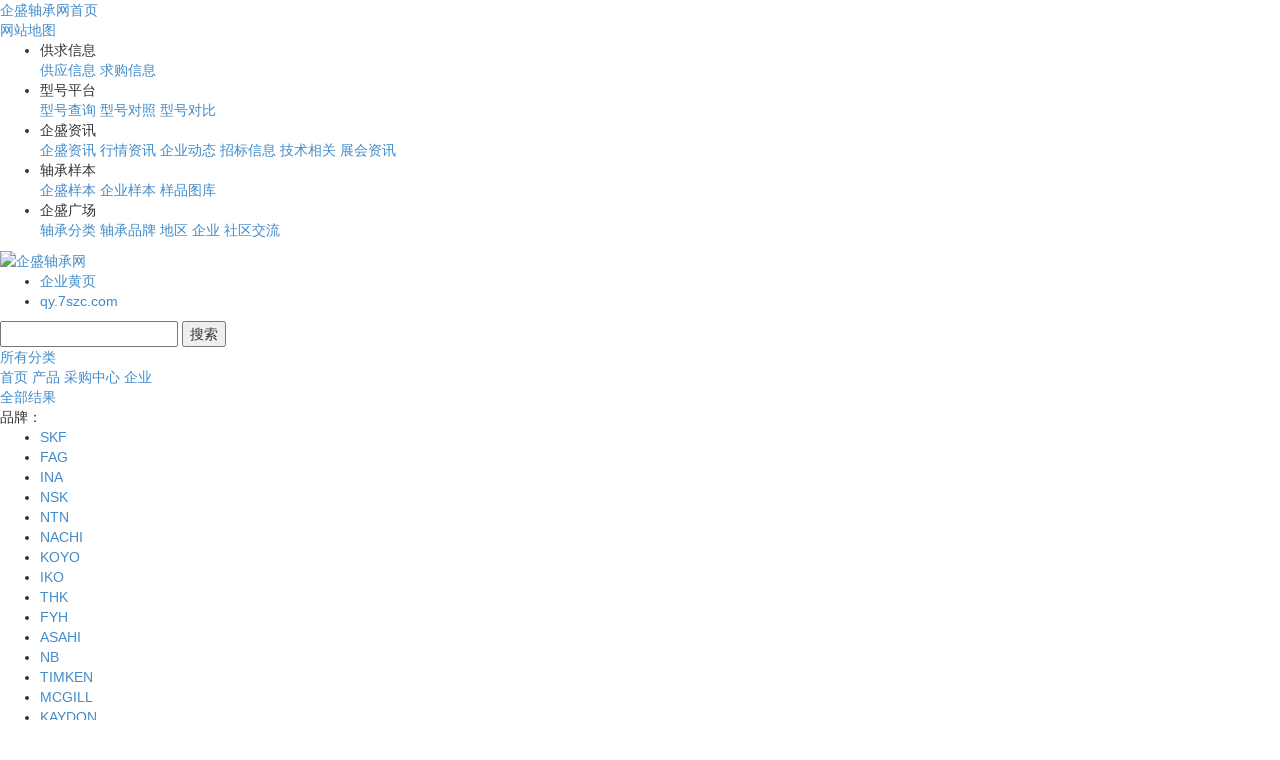

--- FILE ---
content_type: text/html; charset=utf-8
request_url: http://qy.7szc.com/hy_browse.aspx?cs=326
body_size: 62466
content:


<!DOCTYPE html>

<html xmlns="http://www.w3.org/1999/xhtml">
<head><meta http-equiv="Content-Type" content="text/html; charset=utf-8" /><title>
	公司_厂家_公司黄页 - 企盛轴承网
</title><meta http-equiv="X-UA-Compatible" content="IE=EmulateIE11" />
<meta http-equiv="X-UA-Compatible" content="IE=edge,chrome=1" />
<meta http-equiv="Content-Type" content="text/html; charset=utf-8" />
<meta http-equiv="pragma" content="no-cache" />
<meta http-equiv="Cache-Control" content="no-cache, must-revalidate" />
<meta http-equiv="expires" content="Wed, 26 Feb 1997 08:21:57 GMT" />
<meta http-equiv="expires" content="0" />
<link href="http://apps.bdimg.com/libs/bootstrap/3.3.0/css/bootstrap.min.css" rel="stylesheet" />
<link href="http://www.7szc.com/css/qiszc.css" rel="stylesheet" type="text/css" />
<link href="http://www.7szc.com/css/qsPublic.css" rel="stylesheet" type="text/css" />
<script src="http://www.7szc.com/js/jquery-1.4.1.min.js" type="text/javascript"></script>
<script src="http://www.7szc.com/js/preventF5.js" type="text/javascript"></script>
<script type="text/javascript" src="http://www.7szc.com/js/cookie.js"></script>
<link rel="shortcut icon" href="http://www.7szc.com/favicon.ico" type="image/x-icon" />
<link rel="icon" href="http://www.7szc.com/favicon.ico" type="image/x-icon" />

    <meta name='keywords' content=',公司,企业，厂商' />
    <meta name='description' content='企业黄页qy.7szc.com实时提供优质厂商,公司,代理企业,销售公司,销售商,生产商,相关企业工商信息,企业注册信息等公司详情。' />
    <link href="http://www.7szc.com/css/hy_browse.css" rel="stylesheet" type="text/css" />
</head>
<body>
    <form method="post" action="./hy_browse.aspx?cs=326" id="form1" onsubmit="return false;">
<div class="aspNetHidden">
<input type="hidden" name="__EVENTTARGET" id="__EVENTTARGET" value="" />
<input type="hidden" name="__EVENTARGUMENT" id="__EVENTARGUMENT" value="" />
<input type="hidden" name="__VIEWSTATE" id="__VIEWSTATE" value="/wEPDwULLTEzMjQ3NDY5MDRkZMvhUeRIhcegTNmm0bjhwmZQpHHNm6oWbkBRVuZGu+FQ" />
</div>

<script type="text/javascript">
//<![CDATA[
var theForm = document.forms['form1'];
if (!theForm) {
    theForm = document.form1;
}
function __doPostBack(eventTarget, eventArgument) {
    if (!theForm.onsubmit || (theForm.onsubmit() != false)) {
        theForm.__EVENTTARGET.value = eventTarget;
        theForm.__EVENTARGUMENT.value = eventArgument;
        theForm.submit();
    }
}
//]]>
</script>


<script src="/WebResource.axd?d=iQA5mrcC18pS77Eh_eaib2ZeOlUojuvLDGGbI7IpvlpKzK9055YIcUfzANgMOYgaqBcvyPeIBB6bJNlD_k6jbB8QHYgqH6T2yfMg7V6TUys1&amp;t=638250113065810546" type="text/javascript"></script>


<script src="/ScriptResource.axd?d=AUgXsqaxGQa7G7LXwArZk6ShPRnIGtAZSs6OAVrfOonc-YtLifMH6aks73V2eArqDQkAwe49xgxwEfQ3lnKStctPmUoKdINq9A2wEMHbPCzDORaQ8t8eipAKvm03nPVnNUDrHxQyNA9sz-6jIZ6OAIRBGOvHQIas1Cwd9CyYvcf8H5TOpdq_LR0dabUiZb610&amp;t=ffffffffaf0b2df4" type="text/javascript"></script>
<script type="text/javascript">
//<![CDATA[
if (typeof(Sys) === 'undefined') throw new Error('ASP.NET Ajax client-side framework failed to load.');
//]]>
</script>

<script src="/ScriptResource.axd?d=hDp0_2MU_3uRPHKWOReg3YV-5D6feVIcyCVaXYAhd1lfujF4u6CuM2clISsb4lF264Spz67Q0fW1HeeiTwWX0JjsfES7aV-ztaANBBh4F9skPgJ_9HnJxJ39fMkOvx5fioHa9v9vnpT1ov0gXbise5BDOzsM21arO9El1rDf2JnFIvmMp39f-dIKNC21ckkx0&amp;t=ffffffffaf0b2df4" type="text/javascript"></script>
<div class="aspNetHidden">

	<input type="hidden" name="__VIEWSTATEGENERATOR" id="__VIEWSTATEGENERATOR" value="8CC1DD1D" />
	<input type="hidden" name="__EVENTVALIDATION" id="__EVENTVALIDATION" value="/wEWAgK386m7BQLE5ML0AqJf/WiHDvTPnLQxgdfWrJWk5muYVujWuNvdK/3O/Z5K" />
</div>
        <script type="text/javascript">
//<![CDATA[
Sys.WebForms.PageRequestManager._initialize('ctl00$ScriptManager1', 'form1', [], [], [], 90, 'ctl00');
//]]>
</script>

        <div class="webTop">
            <div class="topMain">
                <div class="topLeft"></div>
<div class='topRight'>
    <a href="http://www.7szc.com/" class='rightAcss' target='_blank' title='企盛轴承网首页'>企盛轴承网首页</a>
    <div class='chkMain chkMapDiv' onmouseover="overGo(this.id)" onmouseout="outGo(this.id)">
        <a href='javascript:void();' class='chkGo chkMap' title='网站地图'>网站地图</a>
        <ul class='chkDiv'>
            <!--<li>
                <span>产品平台</span>
                <div>
                    <a href='javascript:void();' target='_blank' title='现货网'>现货网</a>
                    <a href='javascript:void();' target='_blank' title='企盛超市'>企盛超市</a>
                    <a href='javascript:void();' target='_blank' title='特卖商城'>特卖商城</a>
                </div>
            </li>-->
            <li>
                <span>供求信息</span>
                <div>
                    <a href='http://gy.7szc.com/' target='_blank' title='供应信息'>供应信息</a>
                    <a href='http://go.7szc.com/' target='_blank' title='求购信息'>求购信息</a>
                </div>
            </li>
            <li>
                <span>型号平台</span>
                <div>
                    <a href='http://c.7szc.com/' target='_blank' title='型号查询'>型号查询</a>
                    <a href='http://c.7szc.com/xhdz.aspx' target='_blank' title='型号对照'>型号对照</a>
                    <a href='http://c.7szc.com/xhdb.aspx' target='_blank' title='型号对比'>型号对比</a>
                    <!--<a href='javascript:void();' target='_blank' title='品牌解说'>品牌解说</a>-->
                </div>
            </li>
            <li>
                <span>企盛资讯</span>
                <div>
                    <a href='http://news.7szc.com/' target='_blank' title='企盛资讯'>企盛资讯</a>
                    <a href='http://news.7szc.com/news_browse.aspx?lx=行情资讯' target='_blank' title='行情资讯'>行情资讯</a>
                    <a href='http://news.7szc.com/news_browse.aspx?lx=企业动态' target='_blank' title='企业动态'>企业动态</a>
                    <a href='http://news.7szc.com/news_browse.aspx?lx=招标信息' target='_blank' title='招标信息'>招标信息</a>
                    <a href='http://news.7szc.com/news_browse.aspx?lx=技术相关' target='_blank' title='技术相关'>技术相关</a>
                    <a href='http://news.7szc.com/news_browse.aspx?lx=展会资讯' target='_blank' title='展会资讯'>展会资讯</a>
                </div>
            </li>
            <li>
                <span>轴承样本</span>
                <div>
                    <a href='http://yb.7szc.com' target='_blank' title='企盛样本'>企盛样本</a>
                    <a href='javascript:void();' target='_blank' title='企业样本'>企业样本</a>
                    <a href='http://yb.7szc.com/yp_page.aspx' target='_blank' title='样品图库'>样品图库</a>
                    <!--<a href='javascript:void();' target='_blank' title='轴承期刊'>轴承期刊</a>-->
                </div>
            </li>
            <li>
                <span>企盛广场</span>
                <div>
                    <a href='http://www.7szc.com/sort.html' target='_blank' title='轴承分类'>轴承分类</a>
                    <a href='http://www.7szc.com/brand.html' target='_blank' title='轴承品牌'>轴承品牌</a>
                    <a href='http://www.7szc.com/area.html' target='_blank' title='地区'>地区</a>
                    <a href='http://qy.7szc.com' target='_blank' title='企业'>企业</a>
                    <a href='http://bbs.7szc.com/' target='_blank' title='社区交流'>社区交流</a>
                    <!--<a href='javascript:void();' target='_blank' title='服务领域'>服务领域</a>-->
                </div>
            </li>
            <!--<li>
                <span>财 茂 通</span>
                <div>
                    <a href='javascript:void();' target='_blank' title='网站建设'>网站建设</a>
                    <a href='javascript:void();' target='_blank' title='进销存'>进销存</a>
                    <a href='javascript:void();' target='_blank' title='工作流程'>工作流程</a>
                </div>
            </li>-->
        </ul>
    </div>
</div>
            </div>
        </div>
        <div class="head">
            <div class="headTop">
                <div class="logoImg">
                    <a href="http://www.7szc.com/" target="_blank">
                        <img class="qslogo" src="http://www.7szc.com/images/qs.png" alt="企盛轴承网" />
                    </a>
                </div>
                <ul class="searchModule">
                    <li><a href="http://qy.7szc.com/" class="searchModule_first" target="_blank">企业黄页</a></li>
                    <li><a href="http://qy.7szc.com/" class="searchModule_last" target="_blank">qy.7szc.com</a></li>
                </ul>
                <div class="searchText">
                    <input name="ctl00$txtSearch" type="text" id="txtSearch" maxlength="100" autocomplete="off" />
                    <input id="btnSearch" type="button" value="搜索" hidefocus />
                </div>
            </div>
        </div>
        <div class="main">
            
    <div class="index_Top">
        <div class="sortMenu">
            <a class="sortAllCss" href="http://www.7szc.com/sort.html">所有分类</a>
            <div class="sortNav">
                <div class="sortNav">
                    <a href="http://www.7szc.com/">首页</a>
                    
                    <a href="http://gy.7szc.com">产品</a>
                    <a href="http://go.7szc.com">采购中心</a>
                    <a class="chkNavLink" href="http://qy.7szc.com">企业</a>
                </div>
            </div>
        </div>
    </div>
    <div class="body">
        <div class="body_top">
            <a href="hy_browse.aspx">全部结果</a>
            
        </div>
        <div class='srDiv'>
                            <span>品牌：</span>
                            <ul><li><a href='hy_browse.aspx?cs=326&pp=1'>SKF</a></li><li><a href='hy_browse.aspx?cs=326&pp=2'>FAG</a></li><li><a href='hy_browse.aspx?cs=326&pp=3'>INA</a></li><li><a href='hy_browse.aspx?cs=326&pp=5'>NSK</a></li><li><a href='hy_browse.aspx?cs=326&pp=6'>NTN</a></li><li><a href='hy_browse.aspx?cs=326&pp=7'>NACHI</a></li><li><a href='hy_browse.aspx?cs=326&pp=8'>KOYO</a></li><li><a href='hy_browse.aspx?cs=326&pp=9'>IKO</a></li><li><a href='hy_browse.aspx?cs=326&pp=10'>THK</a></li><li><a href='hy_browse.aspx?cs=326&pp=11'>FYH</a></li><li><a href='hy_browse.aspx?cs=326&pp=12'>ASAHI</a></li><li><a href='hy_browse.aspx?cs=326&pp=16'>NB</a></li><li><a href='hy_browse.aspx?cs=326&pp=17'>TIMKEN</a></li><li><a href='hy_browse.aspx?cs=326&pp=18'>MCGILL</a></li><li><a href='hy_browse.aspx?cs=326&pp=19'>KAYDON</a></li><li><a href='hy_browse.aspx?cs=326&pp=20'>SEALMASTER</a></li><li><a href='hy_browse.aspx?cs=326&pp=21'>ROLLWAY</a></li><li><a href='hy_browse.aspx?cs=326&pp=25'>Browning</a></li><li><a href='hy_browse.aspx?cs=326&pp=26'>MRC</a></li><li><a href='hy_browse.aspx?cs=326&pp=27'>SYSTEM</a></li><li><a href='hy_browse.aspx?cs=326&pp=28'>HIWIN</a></li><li><a href='hy_browse.aspx?cs=326&pp=29'>CPC</a></li><li><a href='hy_browse.aspx?cs=326&pp=30'>ABBA</a></li><li><a href='hy_browse.aspx?cs=326&pp=31'>LINEAR SYSTEMS</a></li><li><a href='hy_browse.aspx?cs=326&pp=32'>SCHNEEBERGER</a></li><li><a href='hy_browse.aspx?cs=326&pp=33'>Thomson</a></li><li><a href='hy_browse.aspx?cs=326&pp=34'>SAMICK</a></li><li><a href='hy_browse.aspx?cs=326&pp=35'>ZWZ</a></li><li><a href='hy_browse.aspx?cs=326&pp=36'>ZYS</a></li><li><a href='hy_browse.aspx?cs=326&pp=44'>BEM</a></li><li><a href='hy_browse.aspx?cs=326&pp=45'>CHINA</a></li><li><a href='hy_browse.aspx?cs=326&pp=46'>TWB</a></li><li><a href='hy_browse.aspx?cs=326&pp=47'>C&U</a></li></ul>
                            <a href='javascript:;' class='cutA' onclick='more(this);'>更多<b>∨</b></a>
                        </div>
        <div class='srDiv'>
                            <span>系列：</span>
                            <ul><li><a href='hy_browse.aspx?cs=326&lx=1'>深沟球轴承</a></li><li><a href='hy_browse.aspx?cs=326&lx=2'>角接触球轴承</a></li><li><a href='hy_browse.aspx?cs=326&lx=3'>外球面轴承</a></li><li><a href='hy_browse.aspx?cs=326&lx=4'>调心球轴承</a></li><li><a href='hy_browse.aspx?cs=326&lx=5'>丝杠支撑轴承</a></li><li><a href='hy_browse.aspx?cs=326&lx=6'>薄截面轴承</a></li><li><a href='hy_browse.aspx?cs=326&lx=7'>圆柱滚子轴承</a></li><li><a href='hy_browse.aspx?cs=326&lx=8'>滚针轴承</a></li><li><a href='hy_browse.aspx?cs=326&lx=9'>圆锥滚子轴承</a></li><li><a href='hy_browse.aspx?cs=326&lx=10'>调心滚子轴承</a></li><li><a href='hy_browse.aspx?cs=326&lx=11'>圆环滚子轴承</a></li><li><a href='hy_browse.aspx?cs=326&lx=12'>螺旋滚子轴承</a></li><li><a href='hy_browse.aspx?cs=326&lx=13'>鼓型滚子轴承</a></li><li><a href='hy_browse.aspx?cs=326&lx=14'>滚子型外球面轴承</a></li><li><a href='hy_browse.aspx?cs=326&lx=15'>推力深沟球轴承</a></li><li><a href='hy_browse.aspx?cs=326&lx=16'>推力角接触球轴承</a></li><li><a href='hy_browse.aspx?cs=326&lx=17'>推力圆柱滚子轴承</a></li><li><a href='hy_browse.aspx?cs=326&lx=18'>推力滚针轴承</a></li><li><a href='hy_browse.aspx?cs=326&lx=19'>推力圆锥滚子轴承</a></li><li><a href='hy_browse.aspx?cs=326&lx=20'>推力调心滚子轴承</a></li><li><a href='hy_browse.aspx?cs=326&lx=21'>推力角接触滚子轴承</a></li><li><a href='hy_browse.aspx?cs=326&lx=22'>推力向心滚子轴承</a></li><li><a href='hy_browse.aspx?cs=326&lx=23'>凸轮滚轮轴承</a></li><li><a href='hy_browse.aspx?cs=326&lx=24'>支撑滚轮轴承</a></li><li><a href='hy_browse.aspx?cs=326&lx=25'>螺栓滚轮轴承</a></li><li><a href='hy_browse.aspx?cs=326&lx=26'>单向轴承</a></li><li><a href='hy_browse.aspx?cs=326&lx=27'>离合器轴承</a></li><li><a href='hy_browse.aspx?cs=326&lx=28'>超越离合器轴承</a></li><li><a href='hy_browse.aspx?cs=326&lx=29'>逆止器轴承</a></li><li><a href='hy_browse.aspx?cs=326&lx=30'>球型轮毂轴承</a></li><li><a href='hy_browse.aspx?cs=326&lx=31'>滚子型轮毂轴承</a></li><li><a href='hy_browse.aspx?cs=326&lx=32'>球与滚针组合轴承</a></li><li><a href='hy_browse.aspx?cs=326&lx=33'>圆柱滚子与滚针组合轴承</a></li><li><a href='hy_browse.aspx?cs=326&lx=34'>圆柱滚子与圆锥滚子组合轴承</a></li><li><a href='hy_browse.aspx?cs=326&lx=35'>三环滚子轴承</a></li><li><a href='hy_browse.aspx?cs=326&lx=36'>带安装孔交叉滚子轴承</a></li><li><a href='hy_browse.aspx?cs=326&lx=37'>无安装孔交叉滚子轴承</a></li><li><a href='hy_browse.aspx?cs=326&lx=38'>转台轴承</a></li><li><a href='hy_browse.aspx?cs=326&lx=39'>回转支撑轴承</a></li><li><a href='hy_browse.aspx?cs=326&lx=40'>其它特殊滚动轴承</a></li><li><a href='hy_browse.aspx?cs=326&lx=41'>自润滑动衬套</a></li><li><a href='hy_browse.aspx?cs=326&lx=42'>自润滑动块</a></li><li><a href='hy_browse.aspx?cs=326&lx=43'>自润滑板</a></li><li><a href='hy_browse.aspx?cs=326&lx=44'>自润滑道</a></li><li><a href='hy_browse.aspx?cs=326&lx=45'>自润滑垫圈</a></li><li><a href='hy_browse.aspx?cs=326&lx=46'>自润滑带</a></li><li><a href='hy_browse.aspx?cs=326&lx=47'>径向关节轴承</a></li><li><a href='hy_browse.aspx?cs=326&lx=48'>角接触关节轴承</a></li><li><a href='hy_browse.aspx?cs=326&lx=49'>推力关节轴承</a></li><li><a href='hy_browse.aspx?cs=326&lx=50'>杆端关节轴承</a></li><li><a href='hy_browse.aspx?cs=326&lx=51'>锁口杆端关节轴承</a></li><li><a href='hy_browse.aspx?cs=326&lx=52'>焊接杆端关节轴承</a></li><li><a href='hy_browse.aspx?cs=326&lx=53'>球头杆端关节轴承</a></li><li><a href='hy_browse.aspx?cs=326&lx=54'>其他特殊滑动轴承</a></li><li><a href='hy_browse.aspx?cs=326&lx=55'>标准直线导轨轴承</a></li><li><a href='hy_browse.aspx?cs=326&lx=56'>可分离型直线导轨轴承</a></li><li><a href='hy_browse.aspx?cs=326&lx=57'>一体式直线导轨轴承</a></li><li><a href='hy_browse.aspx?cs=326&lx=58'>弧形直线导轨轴承</a></li><li><a href='hy_browse.aspx?cs=326&lx=59'>直曲型直线导轨轴承</a></li><li><a href='hy_browse.aspx?cs=326&lx=60'>自动调心式直线导轨轴承</a></li><li><a href='hy_browse.aspx?cs=326&lx=61'>滚轮直线导轨轴承</a></li><li><a href='hy_browse.aspx?cs=326&lx=62'>精密交叉导轨轴承</a></li><li><a href='hy_browse.aspx?cs=326&lx=63'>机加工型直线球轴承</a></li><li><a href='hy_browse.aspx?cs=326&lx=64'>超级型直线球轴承</a></li><li><a href='hy_browse.aspx?cs=326&lx=65'>紧凑型直线球轴承</a></li><li><a href='hy_browse.aspx?cs=326&lx=66'>直线导套滑动轴承</a></li><li><a href='hy_browse.aspx?cs=326&lx=67'>直线球轴承滑块</a></li><li><a href='hy_browse.aspx?cs=326&lx=68'>光轴</a></li><li><a href='hy_browse.aspx?cs=326&lx=69'>导轨轴承</a></li><li><a href='hy_browse.aspx?cs=326&lx=70'>轴支架</a></li><li><a href='hy_browse.aspx?cs=326&lx=71'>智能组合单元</a></li><li><a href='hy_browse.aspx?cs=326&lx=72'>直线单元</a></li><li><a href='hy_browse.aspx?cs=326&lx=73'>直线循环轴承单元</a></li><li><a href='hy_browse.aspx?cs=326&lx=74'>直线执行器</a></li><li><a href='hy_browse.aspx?cs=326&lx=75'>直线导轨台面 </a></li><li><a href='hy_browse.aspx?cs=326&lx=76'>直线板式引导系统</a></li><li><a href='hy_browse.aspx?cs=326&lx=77'>滚珠丝杠轴承</a></li><li><a href='hy_browse.aspx?cs=326&lx=78'>梯形滚珠丝杠轴承</a></li><li><a href='hy_browse.aspx?cs=326&lx=79'>旋转型滚珠丝杠轴承</a></li><li><a href='hy_browse.aspx?cs=326&lx=80'>滚柱丝杠轴承</a></li><li><a href='hy_browse.aspx?cs=326&lx=81'>球与滚柱丝杠轴承</a></li><li><a href='hy_browse.aspx?cs=326&lx=82'>丝杠轴承附件</a></li><li><a href='hy_browse.aspx?cs=326&lx=83'>标准型滚珠花键轴承</a></li><li><a href='hy_browse.aspx?cs=326&lx=84'>旋转型滚珠花键轴承</a></li><li><a href='hy_browse.aspx?cs=326&lx=85'>梯形滚珠花键轴承</a></li><li><a href='hy_browse.aspx?cs=326&lx=86'>其他特殊直线轴承</a></li><li><a href='hy_browse.aspx?cs=326&lx=87'>直立式球轴承座单元</a></li><li><a href='hy_browse.aspx?cs=326&lx=88'>法兰式球轴承座单元</a></li><li><a href='hy_browse.aspx?cs=326&lx=89'>吊装式球轴承座单元</a></li><li><a href='hy_browse.aspx?cs=326&lx=90'>滑动式球轴承座单元</a></li><li><a href='hy_browse.aspx?cs=326&lx=91'>环形式球轴承座单元</a></li><li><a href='hy_browse.aspx?cs=326&lx=92'>直立式滚子轴承座单元</a></li><li><a href='hy_browse.aspx?cs=326&lx=93'>法兰式滚子轴承座单元</a></li><li><a href='hy_browse.aspx?cs=326&lx=94'>吊装式滚子轴承座单元</a></li><li><a href='hy_browse.aspx?cs=326&lx=95'>滑动式滚子轴承座单元</a></li><li><a href='hy_browse.aspx?cs=326&lx=96'>链传动轮齿单元</a></li><li><a href='hy_browse.aspx?cs=326&lx=97'>紧带惰轮单元</a></li><li><a href='hy_browse.aspx?cs=326&lx=98'>双轴承单元</a></li><li><a href='hy_browse.aspx?cs=326&lx=99'>丝杠支撑轴承单元</a></li><li><a href='hy_browse.aspx?cs=326&lx=100'>轮毂轴承单元</a></li><li><a href='hy_browse.aspx?cs=326&lx=101'>涨紧轮轴承单元</a></li><li><a href='hy_browse.aspx?cs=326&lx=102'>其它特殊轴承单元</a></li><li><a href='hy_browse.aspx?cs=326&lx=103'>直立式轴承座</a></li><li><a href='hy_browse.aspx?cs=326&lx=104'>法兰式轴承座</a></li><li><a href='hy_browse.aspx?cs=326&lx=105'>滑动式轴承座</a></li><li><a href='hy_browse.aspx?cs=326&lx=106'>吊装式轴承座</a></li><li><a href='hy_browse.aspx?cs=326&lx=107'>环形式轴承座</a></li><li><a href='hy_browse.aspx?cs=326&lx=108'>紧定套</a></li><li><a href='hy_browse.aspx?cs=326&lx=109'>退卸套</a></li><li><a href='hy_browse.aspx?cs=326&lx=110'>球</a></li><li><a href='hy_browse.aspx?cs=326&lx=111'>滚子</a></li><li><a href='hy_browse.aspx?cs=326&lx=112'>轴承保持架</a></li><li><a href='hy_browse.aspx?cs=326&lx=113'>轴承套圈</a></li><li><a href='hy_browse.aspx?cs=326&lx=114'>轴承封闭</a></li><li><a href='hy_browse.aspx?cs=326&lx=115'>车床</a></li><li><a href='hy_browse.aspx?cs=326&lx=116'>钻床</a></li><li><a href='hy_browse.aspx?cs=326&lx=117'>锻床</a></li><li><a href='hy_browse.aspx?cs=326&lx=118'>冲床</a></li><li><a href='hy_browse.aspx?cs=326&lx=119'>镗床</a></li><li><a href='hy_browse.aspx?cs=326&lx=120'>磨床</a></li><li><a href='hy_browse.aspx?cs=326&lx=121'>齿轮机床</a></li><li><a href='hy_browse.aspx?cs=326&lx=122'>螺纹机床</a></li><li><a href='hy_browse.aspx?cs=326&lx=123'>花键机床</a></li><li><a href='hy_browse.aspx?cs=326&lx=124'>铣床</a></li><li><a href='hy_browse.aspx?cs=326&lx=125'>刨床</a></li><li><a href='hy_browse.aspx?cs=326&lx=126'>插床</a></li><li><a href='hy_browse.aspx?cs=326&lx=127'>拉床</a></li><li><a href='hy_browse.aspx?cs=326&lx=128'>多功能机床</a></li><li><a href='hy_browse.aspx?cs=326&lx=129'>锯床</a></li><li><a href='hy_browse.aspx?cs=326&lx=130'>热处理设备</a></li><li><a href='hy_browse.aspx?cs=326&lx=131'>超精研设备</a></li><li><a href='hy_browse.aspx?cs=326&lx=132'>清洗设备</a></li><li><a href='hy_browse.aspx?cs=326&lx=133'>检测设备</a></li><li><a href='hy_browse.aspx?cs=326&lx=134'>装配设备</a></li><li><a href='hy_browse.aspx?cs=326&lx=135'>打标设备</a></li><li><a href='hy_browse.aspx?cs=326&lx=136'>加脂设备</a></li><li><a href='hy_browse.aspx?cs=326&lx=137'>抛光设备</a></li><li><a href='hy_browse.aspx?cs=326&lx=138'>安装拆卸工具</a></li><li><a href='hy_browse.aspx?cs=326&lx=139'>仓储设备</a></li><li><a href='hy_browse.aspx?cs=326&lx=140'>过滤机及配件</a></li><li><a href='hy_browse.aspx?cs=326&lx=141'>振动噪音测量仪</a></li><li><a href='hy_browse.aspx?cs=326&lx=142'>圆度检测仪</a></li><li><a href='hy_browse.aspx?cs=326&lx=143'>粗糙度检测仪器</a></li><li><a href='hy_browse.aspx?cs=326&lx=144'>精度测量仪</a></li><li><a href='hy_browse.aspx?cs=326&lx=145'>硬度检测仪</a></li><li><a href='hy_browse.aspx?cs=326&lx=146'>角接触测量仪</a></li><li><a href='hy_browse.aspx?cs=326&lx=147'>轮廓测量仪 </a></li><li><a href='hy_browse.aspx?cs=326&lx=148'>寿命试验机</a></li><li><a href='hy_browse.aspx?cs=326&lx=149'>波纹度测量仪</a></li><li><a href='hy_browse.aspx?cs=326&lx=150'>损伤检测仪</a></li><li><a href='hy_browse.aspx?cs=326&lx=151'>轴承钢</a></li><li><a href='hy_browse.aspx?cs=326&lx=152'>不锈钢</a></li><li><a href='hy_browse.aspx?cs=326&lx=153'>碳钢</a></li><li><a href='hy_browse.aspx?cs=326&lx=154'>铜</a></li><li><a href='hy_browse.aspx?cs=326&lx=155'>铝</a></li><li><a href='hy_browse.aspx?cs=326&lx=156'>其他轴承配套</a></li><li><a href='hy_browse.aspx?cs=326&lx=157'>铁路轴承单元</a></li><li><a href='hy_browse.aspx?cs=326&lx=1000'>合金钢</a></li><li><a href='hy_browse.aspx?cs=326&lx=1001'>间隙测量仪</a></li><li><a href='hy_browse.aspx?cs=326&lx=1002'>凸度测量仪</a></li><li><a href='hy_browse.aspx?cs=326&lx=1003'>轴连轴承</a></li><li><a href='hy_browse.aspx?cs=326&lx=1004'>螺纹丝杠轴承</a></li><li><a href='hy_browse.aspx?cs=326&lx=1005'>旋转型球与螺纹丝杠轴承</a></li><li><a href='hy_browse.aspx?cs=326&lx=1006'>轴套</a></li><li><a href='hy_browse.aspx?cs=326&lx=1007'>杆轴式套筒单元</a></li><li><a href='hy_browse.aspx?cs=326&lx=1008'>吊挂式滚子轴承座单元</a></li></ul>
                            <a href='javascript:;' class='cutA' onclick='more(this);'>更多<b>∨</b></a>
                        </div>
        <div class="termDiv">
            <div class="areaDiv">
                <a href='javascript:;' class='areaDivA'>甘孜藏族<i class='glyphicon glyphicon-chevron-up'></i></a><div class='areaCont'>
                            <div class='areaLi'><a href='hy_browse.aspx?' class='areaA'>所有地区</a></div><div class='areaLi'>
                                        <a href='hy_browse.aspx?dq=4' class='areaA'>重庆</a><i class='glyphicon glyphicon-play'></i>
                                        <div class='cityDiv'><a href='hy_browse.aspx?cs=50'>渝中区</a><a href='hy_browse.aspx?cs=51'>大渡口区</a><a href='hy_browse.aspx?cs=52'>江北区</a><a href='hy_browse.aspx?cs=53'>沙坪坝区</a><a href='hy_browse.aspx?cs=54'>九龙坡区</a><a href='hy_browse.aspx?cs=55'>南岸区</a><a href='hy_browse.aspx?cs=56'>北碚区</a><a href='hy_browse.aspx?cs=57'>渝北区</a><a href='hy_browse.aspx?cs=58'>巴南区</a><a href='hy_browse.aspx?cs=59'>万州区</a><a href='hy_browse.aspx?cs=60'>涪陵区</a><a href='hy_browse.aspx?cs=61'>黔江区</a><a href='hy_browse.aspx?cs=62'>长寿区</a><a href='hy_browse.aspx?cs=63'>江津区</a><a href='hy_browse.aspx?cs=64'>合川区</a><a href='hy_browse.aspx?cs=65'>永川区</a><a href='hy_browse.aspx?cs=66'>南川区</a><a href='hy_browse.aspx?cs=67'>綦江区</a><a href='hy_browse.aspx?cs=68'>大足区</a><a href='hy_browse.aspx?cs=69'>潼南县</a><a href='hy_browse.aspx?cs=70'>铜梁县</a><a href='hy_browse.aspx?cs=71'>荣昌县</a><a href='hy_browse.aspx?cs=72'>璧山县</a><a href='hy_browse.aspx?cs=73'>梁平县</a><a href='hy_browse.aspx?cs=74'>城口县</a><a href='hy_browse.aspx?cs=75'>丰都县</a><a href='hy_browse.aspx?cs=76'>垫江县</a><a href='hy_browse.aspx?cs=77'>武隆县</a><a href='hy_browse.aspx?cs=78'>忠县</a><a href='hy_browse.aspx?cs=79'>开县</a><a href='hy_browse.aspx?cs=80'>云阳县</a><a href='hy_browse.aspx?cs=81'>奉节县</a><a href='hy_browse.aspx?cs=82'>巫山县</a><a href='hy_browse.aspx?cs=83'>巫溪县</a><a href='hy_browse.aspx?cs=84'>石柱土家族自治县</a><a href='hy_browse.aspx?cs=85'>秀山土家族苗族自治县</a><a href='hy_browse.aspx?cs=86'>酉阳土家族苗族自治县</a><a href='hy_browse.aspx?cs=87'>水苗族土家族自治县</a></div>
                            </div><div class='areaLi'>
                                        <a href='hy_browse.aspx?dq=27' class='areaA'>浙江</a><i class='glyphicon glyphicon-play'></i>
                                        <div class='cityDiv'><a href='hy_browse.aspx?cs=374'>杭州市</a><a href='hy_browse.aspx?cs=375'>宁波市</a><a href='hy_browse.aspx?cs=376'>温州市</a><a href='hy_browse.aspx?cs=377'>嘉兴市</a><a href='hy_browse.aspx?cs=378'>湖州市</a><a href='hy_browse.aspx?cs=379'>绍兴市</a><a href='hy_browse.aspx?cs=380'>金华市</a><a href='hy_browse.aspx?cs=381'>衢州市</a><a href='hy_browse.aspx?cs=382'>舟山市</a><a href='hy_browse.aspx?cs=383'>台州市</a><a href='hy_browse.aspx?cs=384'>丽水市</a><a href='hy_browse.aspx?cs=497'>慈溪</a><a href='hy_browse.aspx?cs=498'>新昌</a></div>
                            </div><div class='areaLi'>
                                        <a href='hy_browse.aspx?dq=24' class='areaA'>云南</a><i class='glyphicon glyphicon-play'></i>
                                        <div class='cityDiv'><a href='hy_browse.aspx?cs=337'>昆明市</a><a href='hy_browse.aspx?cs=338'>曲靖市</a><a href='hy_browse.aspx?cs=339'>玉溪市</a><a href='hy_browse.aspx?cs=340'>保山市</a><a href='hy_browse.aspx?cs=341'>昭通市</a><a href='hy_browse.aspx?cs=342'>丽江市</a><a href='hy_browse.aspx?cs=343'>普洱市</a><a href='hy_browse.aspx?cs=344'>临沧市</a><a href='hy_browse.aspx?cs=345'>楚雄彝族自治州</a><a href='hy_browse.aspx?cs=346'>大理白族自治州</a><a href='hy_browse.aspx?cs=347'>红河哈尼族彝族自治州</a><a href='hy_browse.aspx?cs=348'>文山壮族苗族自治州</a><a href='hy_browse.aspx?cs=349'>西双版纳傣族自治州</a><a href='hy_browse.aspx?cs=350'>德宏傣族景颇族自治州</a><a href='hy_browse.aspx?cs=351'>怒江傈僳族自治州</a><a href='hy_browse.aspx?cs=352'>迪庆藏族自治州</a></div>
                            </div><div class='areaLi'>
                                        <a href='hy_browse.aspx?dq=10' class='areaA'>新疆</a><i class='glyphicon glyphicon-play'></i>
                                        <div class='cityDiv'><a href='hy_browse.aspx?cs=147'>乌鲁木齐市</a><a href='hy_browse.aspx?cs=148'>克拉玛依市</a><a href='hy_browse.aspx?cs=149'>吐鲁番</a><a href='hy_browse.aspx?cs=150'>哈密</a><a href='hy_browse.aspx?cs=151'>阿克苏</a><a href='hy_browse.aspx?cs=152'>喀什</a><a href='hy_browse.aspx?cs=153'>和田</a><a href='hy_browse.aspx?cs=154'>阿勒泰</a><a href='hy_browse.aspx?cs=155'>昌吉回族自治州</a><a href='hy_browse.aspx?cs=156'>博尔塔拉蒙古自治州</a><a href='hy_browse.aspx?cs=157'>巴音郭楞蒙古自治州</a><a href='hy_browse.aspx?cs=158'>克孜勒苏柯尔克孜自治州</a><a href='hy_browse.aspx?cs=159'>伊犁哈萨克自治州</a><a href='hy_browse.aspx?cs=160'>石河子市</a><a href='hy_browse.aspx?cs=161'>阿拉尔市</a><a href='hy_browse.aspx?cs=162'>图木舒克市</a><a href='hy_browse.aspx?cs=163'>五家渠市</a></div>
                            </div><div class='areaLi'>
                                        <a href='hy_browse.aspx?dq=33' class='areaA'>香港</a><i class='glyphicon glyphicon-play'></i>
                                        <div class='cityDiv'><a href='hy_browse.aspx?cs=454'>中西区</a><a href='hy_browse.aspx?cs=455'>湾仔区</a><a href='hy_browse.aspx?cs=456'>东区</a><a href='hy_browse.aspx?cs=457'>南区</a><a href='hy_browse.aspx?cs=458'>油尖旺区</a><a href='hy_browse.aspx?cs=459'>深水埗区</a><a href='hy_browse.aspx?cs=460'>九龙城区</a><a href='hy_browse.aspx?cs=461'>黄大仙区</a><a href='hy_browse.aspx?cs=462'>观塘区</a><a href='hy_browse.aspx?cs=463'>北区</a><a href='hy_browse.aspx?cs=464'>大埔区</a><a href='hy_browse.aspx?cs=465'>沙田区</a><a href='hy_browse.aspx?cs=466'>西贡区</a><a href='hy_browse.aspx?cs=467'>荃湾区</a><a href='hy_browse.aspx?cs=468'>屯门区</a><a href='hy_browse.aspx?cs=469'>元朗区</a><a href='hy_browse.aspx?cs=470'>葵青区</a><a href='hy_browse.aspx?cs=471'>离岛区</a></div>
                            </div><div class='areaLi'>
                                        <a href='hy_browse.aspx?dq=26' class='areaA'>西藏 </a><i class='glyphicon glyphicon-play'></i>
                                        <div class='cityDiv'><a href='hy_browse.aspx?cs=367'>拉萨市</a><a href='hy_browse.aspx?cs=368'>昌都</a><a href='hy_browse.aspx?cs=369'>林芝</a><a href='hy_browse.aspx?cs=370'>山南</a><a href='hy_browse.aspx?cs=371'>日喀则</a><a href='hy_browse.aspx?cs=372'>那曲</a><a href='hy_browse.aspx?cs=373'>阿里</a></div>
                            </div><div class='areaLi'>
                                        <a href='hy_browse.aspx?dq=3' class='areaA'>天津</a><i class='glyphicon glyphicon-play'></i>
                                        <div class='cityDiv'><a href='hy_browse.aspx?cs=34'>和平区</a><a href='hy_browse.aspx?cs=35'>河西区</a><a href='hy_browse.aspx?cs=36'>南开区</a><a href='hy_browse.aspx?cs=37'>河东区</a><a href='hy_browse.aspx?cs=38'>河北区</a><a href='hy_browse.aspx?cs=39'>红桥区</a><a href='hy_browse.aspx?cs=40'>东丽区</a><a href='hy_browse.aspx?cs=41'>津南区</a><a href='hy_browse.aspx?cs=42'>西青区</a><a href='hy_browse.aspx?cs=43'>北辰区</a><a href='hy_browse.aspx?cs=44'>滨海新区</a><a href='hy_browse.aspx?cs=45'>武清区</a><a href='hy_browse.aspx?cs=46'>宝坻区</a><a href='hy_browse.aspx?cs=47'>蓟县</a><a href='hy_browse.aspx?cs=48'>宁河县</a><a href='hy_browse.aspx?cs=49'>静海县</a></div>
                            </div><div class='areaLi'>
                                        <a href='hy_browse.aspx?dq=34' class='areaA'>台湾</a><i class='glyphicon glyphicon-play'></i>
                                        <div class='cityDiv'><a href='hy_browse.aspx?cs=472'>台北市</a><a href='hy_browse.aspx?cs=473'>新北市</a><a href='hy_browse.aspx?cs=474'>台中市</a><a href='hy_browse.aspx?cs=475'>台南市</a><a href='hy_browse.aspx?cs=476'>高雄市</a><a href='hy_browse.aspx?cs=477'>基隆市</a><a href='hy_browse.aspx?cs=478'>新竹市</a><a href='hy_browse.aspx?cs=479'>嘉义市</a><a href='hy_browse.aspx?cs=480'>桃园县</a><a href='hy_browse.aspx?cs=481'>新竹县</a><a href='hy_browse.aspx?cs=482'>苗栗县</a><a href='hy_browse.aspx?cs=483'>彰化县</a><a href='hy_browse.aspx?cs=484'>南投县</a><a href='hy_browse.aspx?cs=485'>云林县</a><a href='hy_browse.aspx?cs=486'>嘉义县</a><a href='hy_browse.aspx?cs=487'>屏东县</a><a href='hy_browse.aspx?cs=488'>宜兰县</a><a href='hy_browse.aspx?cs=489'>花莲县</a><a href='hy_browse.aspx?cs=490'>台东县</a><a href='hy_browse.aspx?cs=491'>澎湖县</a><a href='hy_browse.aspx?cs=492'>金门县</a><a href='hy_browse.aspx?cs=493'>连江县</a></div>
                            </div><div class='areaLi'>
                                        <a href='hy_browse.aspx?dq=22' class='areaA'>四川</a><i class='glyphicon glyphicon-play'></i>
                                        <div class='cityDiv'><a href='hy_browse.aspx?cs=307'>成都市</a><a href='hy_browse.aspx?cs=308'>自贡市</a><a href='hy_browse.aspx?cs=309'>攀枝花市</a><a href='hy_browse.aspx?cs=310'>泸州市</a><a href='hy_browse.aspx?cs=311'>德阳市</a><a href='hy_browse.aspx?cs=312'>绵阳市</a><a href='hy_browse.aspx?cs=313'>广元市</a><a href='hy_browse.aspx?cs=314'>遂宁市</a><a href='hy_browse.aspx?cs=315'>内江市</a><a href='hy_browse.aspx?cs=316'>乐山市</a><a href='hy_browse.aspx?cs=317'>南充市</a><a href='hy_browse.aspx?cs=318'>宜宾市</a><a href='hy_browse.aspx?cs=319'>眉山市</a><a href='hy_browse.aspx?cs=320'>广安市</a><a href='hy_browse.aspx?cs=321'>达州市</a><a href='hy_browse.aspx?cs=322'>雅安市</a><a href='hy_browse.aspx?cs=323'>巴中市</a><a href='hy_browse.aspx?cs=324'>资阳市</a><a href='hy_browse.aspx?cs=325'>阿坝藏族羌族自治州</a><a href='hy_browse.aspx?cs=326'>甘孜藏族自治州</a><a href='hy_browse.aspx?cs=327'>凉山彝族自治州</a></div>
                            </div><div class='areaLi'>
                                        <a href='hy_browse.aspx?dq=2' class='areaA'>上海</a><i class='glyphicon glyphicon-play'></i>
                                        <div class='cityDiv'><a href='hy_browse.aspx?cs=17'>黄浦区</a><a href='hy_browse.aspx?cs=18'>徐汇区</a><a href='hy_browse.aspx?cs=19'>长宁区</a><a href='hy_browse.aspx?cs=20'>静安区</a><a href='hy_browse.aspx?cs=21'>普陀区</a><a href='hy_browse.aspx?cs=22'>闸北区</a><a href='hy_browse.aspx?cs=23'>虹口区</a><a href='hy_browse.aspx?cs=24'>杨浦区</a><a href='hy_browse.aspx?cs=25'>闵行区</a><a href='hy_browse.aspx?cs=26'>宝山区</a><a href='hy_browse.aspx?cs=27'>嘉定区</a><a href='hy_browse.aspx?cs=28'>浦东新区</a><a href='hy_browse.aspx?cs=29'>金山区</a><a href='hy_browse.aspx?cs=30'>松江区</a><a href='hy_browse.aspx?cs=31'>青浦区</a><a href='hy_browse.aspx?cs=32'>奉贤区</a><a href='hy_browse.aspx?cs=33'>崇明县</a></div>
                            </div><div class='areaLi'>
                                        <a href='hy_browse.aspx?dq=13' class='areaA'>陕西</a><i class='glyphicon glyphicon-play'></i>
                                        <div class='cityDiv'><a href='hy_browse.aspx?cs=186'>西安市</a><a href='hy_browse.aspx?cs=187'>宝鸡市</a><a href='hy_browse.aspx?cs=188'>咸阳市</a><a href='hy_browse.aspx?cs=189'>渭南市</a><a href='hy_browse.aspx?cs=190'>铜川市</a><a href='hy_browse.aspx?cs=191'>延安市</a><a href='hy_browse.aspx?cs=192'>榆林市</a><a href='hy_browse.aspx?cs=193'>汉中市</a><a href='hy_browse.aspx?cs=194'>安康市</a><a href='hy_browse.aspx?cs=195'>商洛市</a></div>
                            </div><div class='areaLi'>
                                        <a href='hy_browse.aspx?dq=17' class='areaA'>山西</a><i class='glyphicon glyphicon-play'></i>
                                        <div class='cityDiv'><a href='hy_browse.aspx?cs=236'>太原市</a><a href='hy_browse.aspx?cs=237'>大同市</a><a href='hy_browse.aspx?cs=238'>阳泉市</a><a href='hy_browse.aspx?cs=239'>长治市</a><a href='hy_browse.aspx?cs=240'>晋城市</a><a href='hy_browse.aspx?cs=241'>朔州市</a><a href='hy_browse.aspx?cs=242'>晋中市</a><a href='hy_browse.aspx?cs=243'>运城市</a><a href='hy_browse.aspx?cs=244'>忻州市</a><a href='hy_browse.aspx?cs=245'>临汾市</a><a href='hy_browse.aspx?cs=246'>吕梁市</a></div>
                            </div><div class='areaLi'>
                                        <a href='hy_browse.aspx?dq=16' class='areaA'>山东</a><i class='glyphicon glyphicon-play'></i>
                                        <div class='cityDiv'><a href='hy_browse.aspx?cs=219'>济南市</a><a href='hy_browse.aspx?cs=220'>青岛市</a><a href='hy_browse.aspx?cs=221'>淄博市</a><a href='hy_browse.aspx?cs=222'>枣庄市</a><a href='hy_browse.aspx?cs=223'>东营市</a><a href='hy_browse.aspx?cs=224'>烟台市</a><a href='hy_browse.aspx?cs=225'>潍坊市</a><a href='hy_browse.aspx?cs=226'>济宁市</a><a href='hy_browse.aspx?cs=227'>泰安市</a><a href='hy_browse.aspx?cs=228'>威海市</a><a href='hy_browse.aspx?cs=229'>日照市</a><a href='hy_browse.aspx?cs=230'>滨州市</a><a href='hy_browse.aspx?cs=231'>德州市</a><a href='hy_browse.aspx?cs=232'>聊城市</a><a href='hy_browse.aspx?cs=233'>临沂市</a><a href='hy_browse.aspx?cs=234'>菏泽市</a><a href='hy_browse.aspx?cs=235'>莱芜市</a><a href='hy_browse.aspx?cs=494'>临西</a><a href='hy_browse.aspx?cs=495'>烟店</a><a href='hy_browse.aspx?cs=500'>临清</a></div>
                            </div><div class='areaLi'>
                                        <a href='hy_browse.aspx?dq=12' class='areaA'>青海</a><i class='glyphicon glyphicon-play'></i>
                                        <div class='cityDiv'><a href='hy_browse.aspx?cs=178'>西宁市</a><a href='hy_browse.aspx?cs=179'>海东市</a><a href='hy_browse.aspx?cs=180'>海北藏族自治州</a><a href='hy_browse.aspx?cs=181'>黄南藏族自治州</a><a href='hy_browse.aspx?cs=182'>海南藏族自治州</a><a href='hy_browse.aspx?cs=183'>果洛藏族自治州</a><a href='hy_browse.aspx?cs=184'>玉树藏族自治州</a><a href='hy_browse.aspx?cs=185'>海西蒙古族藏族自治州</a></div>
                            </div><div class='areaLi'>
                                        <a href='hy_browse.aspx?dq=14' class='areaA'>宁夏</a><i class='glyphicon glyphicon-play'></i>
                                        <div class='cityDiv'><a href='hy_browse.aspx?cs=196'>银川市</a><a href='hy_browse.aspx?cs=197'>石嘴山市</a><a href='hy_browse.aspx?cs=198'>吴忠市</a><a href='hy_browse.aspx?cs=199'>固原市</a><a href='hy_browse.aspx?cs=200'>中卫市</a></div>
                            </div><div class='areaLi'>
                                        <a href='hy_browse.aspx?dq=8' class='areaA'>内蒙古</a><i class='glyphicon glyphicon-play'></i>
                                        <div class='cityDiv'><a href='hy_browse.aspx?cs=124'>呼和浩特市</a><a href='hy_browse.aspx?cs=125'>包头市</a><a href='hy_browse.aspx?cs=126'>乌海市</a><a href='hy_browse.aspx?cs=127'>赤峰市</a><a href='hy_browse.aspx?cs=128'>通辽市</a><a href='hy_browse.aspx?cs=129'>鄂尔多斯市</a><a href='hy_browse.aspx?cs=130'>呼伦贝尔市</a><a href='hy_browse.aspx?cs=131'>巴彦淖尔市</a><a href='hy_browse.aspx?cs=132'>乌兰察布市</a><a href='hy_browse.aspx?cs=133'>兴安盟</a><a href='hy_browse.aspx?cs=134'>锡林郭勒盟</a><a href='hy_browse.aspx?cs=135'>阿拉善盟</a></div>
                            </div><div class='areaLi'>
                                        <a href='hy_browse.aspx?dq=7' class='areaA'>辽宁</a><i class='glyphicon glyphicon-play'></i>
                                        <div class='cityDiv'><a href='hy_browse.aspx?cs=110'>沈阳市</a><a href='hy_browse.aspx?cs=111'>大连市</a><a href='hy_browse.aspx?cs=112'>鞍山市</a><a href='hy_browse.aspx?cs=113'>抚顺市</a><a href='hy_browse.aspx?cs=114'>本溪市</a><a href='hy_browse.aspx?cs=115'>丹东市</a><a href='hy_browse.aspx?cs=116'>锦州市</a><a href='hy_browse.aspx?cs=117'>营口市</a><a href='hy_browse.aspx?cs=118'>阜新市</a><a href='hy_browse.aspx?cs=119'>辽阳市</a><a href='hy_browse.aspx?cs=120'>盘锦市</a><a href='hy_browse.aspx?cs=121'>铁岭市</a><a href='hy_browse.aspx?cs=122'>朝阳市</a><a href='hy_browse.aspx?cs=123'>葫芦岛市</a><a href='hy_browse.aspx?cs=496'>瓦房店</a></div>
                            </div><div class='areaLi'>
                                        <a href='hy_browse.aspx?dq=28' class='areaA'>江西</a><i class='glyphicon glyphicon-play'></i>
                                        <div class='cityDiv'><a href='hy_browse.aspx?cs=385'>南昌市</a><a href='hy_browse.aspx?cs=386'>上饶市</a><a href='hy_browse.aspx?cs=387'>九江市</a><a href='hy_browse.aspx?cs=388'>萍乡市</a><a href='hy_browse.aspx?cs=389'>新余市</a><a href='hy_browse.aspx?cs=390'>鹰潭市</a><a href='hy_browse.aspx?cs=391'>赣州市</a><a href='hy_browse.aspx?cs=392'>宜春市</a><a href='hy_browse.aspx?cs=393'>景德镇市</a><a href='hy_browse.aspx?cs=394'>吉安市</a><a href='hy_browse.aspx?cs=395'>抚州市</a></div>
                            </div><div class='areaLi'>
                                        <a href='hy_browse.aspx?dq=21' class='areaA'>江苏</a><i class='glyphicon glyphicon-play'></i>
                                        <div class='cityDiv'><a href='hy_browse.aspx?cs=294'>南京市</a><a href='hy_browse.aspx?cs=295'>无锡市</a><a href='hy_browse.aspx?cs=296'>徐州市</a><a href='hy_browse.aspx?cs=297'>常州市</a><a href='hy_browse.aspx?cs=298'>苏州市</a><a href='hy_browse.aspx?cs=299'>南通市</a><a href='hy_browse.aspx?cs=300'>连云港市</a><a href='hy_browse.aspx?cs=301'>淮安市</a><a href='hy_browse.aspx?cs=302'>盐城市</a><a href='hy_browse.aspx?cs=303'>扬州市</a><a href='hy_browse.aspx?cs=304'>镇江市</a><a href='hy_browse.aspx?cs=305'>泰州市</a><a href='hy_browse.aspx?cs=306'>宿迁市</a></div>
                            </div><div class='areaLi'>
                                        <a href='hy_browse.aspx?dq=6' class='areaA'>吉林</a><i class='glyphicon glyphicon-play'></i>
                                        <div class='cityDiv'><a href='hy_browse.aspx?cs=101'>长春市</a><a href='hy_browse.aspx?cs=102'>吉林市</a><a href='hy_browse.aspx?cs=103'>四平市</a><a href='hy_browse.aspx?cs=104'>辽源市</a><a href='hy_browse.aspx?cs=105'>通化市</a><a href='hy_browse.aspx?cs=106'>白山市</a><a href='hy_browse.aspx?cs=107'>松原市</a><a href='hy_browse.aspx?cs=108'>白城市</a><a href='hy_browse.aspx?cs=109'>延边朝鲜族自治州</a></div>
                            </div><div class='areaLi'>
                                        <a href='hy_browse.aspx?dq=20' class='areaA'>湖南</a><i class='glyphicon glyphicon-play'></i>
                                        <div class='cityDiv'><a href='hy_browse.aspx?cs=280'>长沙市</a><a href='hy_browse.aspx?cs=281'>株洲市</a><a href='hy_browse.aspx?cs=282'>湘潭市</a><a href='hy_browse.aspx?cs=283'>衡阳市</a><a href='hy_browse.aspx?cs=284'>邵阳市</a><a href='hy_browse.aspx?cs=285'>岳阳市</a><a href='hy_browse.aspx?cs=286'>张家界市</a><a href='hy_browse.aspx?cs=287'>益阳市</a><a href='hy_browse.aspx?cs=288'>常德市</a><a href='hy_browse.aspx?cs=289'>娄底市</a><a href='hy_browse.aspx?cs=290'>郴州市</a><a href='hy_browse.aspx?cs=291'>永州市</a><a href='hy_browse.aspx?cs=292'>怀化市</a><a href='hy_browse.aspx?cs=293'>湘西土家族苗族自治州</a></div>
                            </div><div class='areaLi'>
                                        <a href='hy_browse.aspx?dq=19' class='areaA'>湖北</a><i class='glyphicon glyphicon-play'></i>
                                        <div class='cityDiv'><a href='hy_browse.aspx?cs=263'>武汉市</a><a href='hy_browse.aspx?cs=264'>黄石市</a><a href='hy_browse.aspx?cs=265'>十堰市</a><a href='hy_browse.aspx?cs=266'>荆州市</a><a href='hy_browse.aspx?cs=267'>宜昌市</a><a href='hy_browse.aspx?cs=268'>襄阳市</a><a href='hy_browse.aspx?cs=269'>鄂州市</a><a href='hy_browse.aspx?cs=270'>荆门市</a><a href='hy_browse.aspx?cs=271'>孝感市</a><a href='hy_browse.aspx?cs=272'>黄冈市</a><a href='hy_browse.aspx?cs=273'>咸宁市</a><a href='hy_browse.aspx?cs=274'>随州市</a><a href='hy_browse.aspx?cs=275'>恩施土家族苗族自治州</a><a href='hy_browse.aspx?cs=276'>仙桃市</a><a href='hy_browse.aspx?cs=277'>天门市</a><a href='hy_browse.aspx?cs=278'>潜江市</a><a href='hy_browse.aspx?cs=279'>神农架林区</a></div>
                            </div><div class='areaLi'>
                                        <a href='hy_browse.aspx?dq=5' class='areaA'>黑龙江</a><i class='glyphicon glyphicon-play'></i>
                                        <div class='cityDiv'><a href='hy_browse.aspx?cs=88'>哈尔滨市</a><a href='hy_browse.aspx?cs=89'>齐齐哈尔市</a><a href='hy_browse.aspx?cs=90'>牡丹江市</a><a href='hy_browse.aspx?cs=91'>佳木斯市</a><a href='hy_browse.aspx?cs=92'>大庆市</a><a href='hy_browse.aspx?cs=93'>鸡西市</a><a href='hy_browse.aspx?cs=94'>双鸭山市</a><a href='hy_browse.aspx?cs=95'>伊春市</a><a href='hy_browse.aspx?cs=96'>七台河市</a><a href='hy_browse.aspx?cs=97'>鹤岗市</a><a href='hy_browse.aspx?cs=98'>黑河市</a><a href='hy_browse.aspx?cs=99'>绥化市</a><a href='hy_browse.aspx?cs=100'>大兴安岭地区</a></div>
                            </div><div class='areaLi'>
                                        <a href='hy_browse.aspx?dq=15' class='areaA'>河南</a><i class='glyphicon glyphicon-play'></i>
                                        <div class='cityDiv'><a href='hy_browse.aspx?cs=201'>郑州市</a><a href='hy_browse.aspx?cs=202'>开封市</a><a href='hy_browse.aspx?cs=203'>平顶山市</a><a href='hy_browse.aspx?cs=204'>洛阳市</a><a href='hy_browse.aspx?cs=205'>商丘市</a><a href='hy_browse.aspx?cs=206'>安阳市</a><a href='hy_browse.aspx?cs=207'>新乡市</a><a href='hy_browse.aspx?cs=208'>许昌市</a><a href='hy_browse.aspx?cs=209'>鹤壁市</a><a href='hy_browse.aspx?cs=210'>焦作市</a><a href='hy_browse.aspx?cs=211'>濮阳市</a><a href='hy_browse.aspx?cs=212'>漯河市</a><a href='hy_browse.aspx?cs=213'>三门峡市</a><a href='hy_browse.aspx?cs=214'>周口市</a><a href='hy_browse.aspx?cs=215'>驻马店市</a><a href='hy_browse.aspx?cs=216'>南阳市</a><a href='hy_browse.aspx?cs=217'>信阳市</a><a href='hy_browse.aspx?cs=218'>济源市</a></div>
                            </div><div class='areaLi'>
                                        <a href='hy_browse.aspx?dq=9' class='areaA'>河北</a><i class='glyphicon glyphicon-play'></i>
                                        <div class='cityDiv'><a href='hy_browse.aspx?cs=136'>石家庄市</a><a href='hy_browse.aspx?cs=137'>唐山市</a><a href='hy_browse.aspx?cs=138'>秦皇岛市</a><a href='hy_browse.aspx?cs=139'>邯郸市</a><a href='hy_browse.aspx?cs=140'>邢台市</a><a href='hy_browse.aspx?cs=141'>保定市</a><a href='hy_browse.aspx?cs=142'>张家口市</a><a href='hy_browse.aspx?cs=143'>承德市</a><a href='hy_browse.aspx?cs=144'>沧州市</a><a href='hy_browse.aspx?cs=145'>廊坊市</a><a href='hy_browse.aspx?cs=146'>衡水市</a></div>
                            </div><div class='areaLi'>
                                        <a href='hy_browse.aspx?dq=31' class='areaA'>海南</a><i class='glyphicon glyphicon-play'></i>
                                        <div class='cityDiv'><a href='hy_browse.aspx?cs=426'>海口市</a><a href='hy_browse.aspx?cs=427'>三亚市</a><a href='hy_browse.aspx?cs=428'>三沙市</a><a href='hy_browse.aspx?cs=429'>五指山市</a><a href='hy_browse.aspx?cs=430'>琼海市</a><a href='hy_browse.aspx?cs=431'>儋州市</a><a href='hy_browse.aspx?cs=432'>文昌市</a><a href='hy_browse.aspx?cs=433'>万宁市</a><a href='hy_browse.aspx?cs=434'>东方市</a><a href='hy_browse.aspx?cs=435'>澄迈县</a><a href='hy_browse.aspx?cs=436'>定安县</a><a href='hy_browse.aspx?cs=437'>屯昌县</a><a href='hy_browse.aspx?cs=438'>临高县</a><a href='hy_browse.aspx?cs=439'>白沙黎族自治县</a><a href='hy_browse.aspx?cs=440'>昌江黎族自治县</a><a href='hy_browse.aspx?cs=441'>乐东黎族自治县</a><a href='hy_browse.aspx?cs=442'>陵水黎族自治县</a><a href='hy_browse.aspx?cs=443'>保亭黎族苗族自治县</a><a href='hy_browse.aspx?cs=444'>琼中黎族苗族自治县</a><a href='hy_browse.aspx?cs=445'>洋浦经济开发区</a></div>
                            </div><div class='areaLi'>
                                        <a href='hy_browse.aspx?dq=23' class='areaA'>贵州</a><i class='glyphicon glyphicon-play'></i>
                                        <div class='cityDiv'><a href='hy_browse.aspx?cs=328'>贵阳市</a><a href='hy_browse.aspx?cs=329'>六盘水市</a><a href='hy_browse.aspx?cs=330'>遵义市</a><a href='hy_browse.aspx?cs=331'>铜仁市</a><a href='hy_browse.aspx?cs=332'>黔西南布依族苗族州</a><a href='hy_browse.aspx?cs=333'>毕节市</a><a href='hy_browse.aspx?cs=334'>安顺市</a><a href='hy_browse.aspx?cs=335'>黔东南苗族侗族州</a><a href='hy_browse.aspx?cs=336'>黔南布依族苗族州</a></div>
                            </div><div class='areaLi'>
                                        <a href='hy_browse.aspx?dq=25' class='areaA'>广西</a><i class='glyphicon glyphicon-play'></i>
                                        <div class='cityDiv'><a href='hy_browse.aspx?cs=353'>南宁市</a><a href='hy_browse.aspx?cs=354'>柳州市</a><a href='hy_browse.aspx?cs=355'>桂林市</a><a href='hy_browse.aspx?cs=356'>梧州市</a><a href='hy_browse.aspx?cs=357'>北海市</a><a href='hy_browse.aspx?cs=358'>防城港市</a><a href='hy_browse.aspx?cs=359'>钦州市</a><a href='hy_browse.aspx?cs=360'>贵港市</a><a href='hy_browse.aspx?cs=361'>玉林市</a><a href='hy_browse.aspx?cs=362'>百色市</a><a href='hy_browse.aspx?cs=363'>贺州市</a><a href='hy_browse.aspx?cs=364'>河池市</a><a href='hy_browse.aspx?cs=365'>来宾市</a><a href='hy_browse.aspx?cs=366'>崇左市</a></div>
                            </div><div class='areaLi'>
                                        <a href='hy_browse.aspx?dq=29' class='areaA'>广东</a><i class='glyphicon glyphicon-play'></i>
                                        <div class='cityDiv'><a href='hy_browse.aspx?cs=396'>广州市</a><a href='hy_browse.aspx?cs=397'>深圳市</a><a href='hy_browse.aspx?cs=398'>珠海市</a><a href='hy_browse.aspx?cs=399'>汕头市</a><a href='hy_browse.aspx?cs=400'>佛山市</a><a href='hy_browse.aspx?cs=401'>韶关市</a><a href='hy_browse.aspx?cs=402'>湛江市</a><a href='hy_browse.aspx?cs=403'>肇庆市</a><a href='hy_browse.aspx?cs=404'>江门市</a><a href='hy_browse.aspx?cs=405'>茂名市</a><a href='hy_browse.aspx?cs=406'>惠州市</a><a href='hy_browse.aspx?cs=407'>梅州市</a><a href='hy_browse.aspx?cs=408'>汕尾市</a><a href='hy_browse.aspx?cs=409'>河源市</a><a href='hy_browse.aspx?cs=410'>阳江市</a><a href='hy_browse.aspx?cs=411'>清远市</a><a href='hy_browse.aspx?cs=412'>东莞市</a><a href='hy_browse.aspx?cs=413'>中山市</a><a href='hy_browse.aspx?cs=414'>潮州市</a><a href='hy_browse.aspx?cs=415'>揭阳市</a><a href='hy_browse.aspx?cs=416'>云浮市</a></div>
                            </div><div class='areaLi'>
                                        <a href='hy_browse.aspx?dq=11' class='areaA'>甘肃</a><i class='glyphicon glyphicon-play'></i>
                                        <div class='cityDiv'><a href='hy_browse.aspx?cs=164'>兰州市</a><a href='hy_browse.aspx?cs=165'>嘉峪关市</a><a href='hy_browse.aspx?cs=166'>金昌市</a><a href='hy_browse.aspx?cs=167'>白银市</a><a href='hy_browse.aspx?cs=168'>天水市</a><a href='hy_browse.aspx?cs=169'>武威市</a><a href='hy_browse.aspx?cs=170'>张掖市</a><a href='hy_browse.aspx?cs=171'>酒泉市</a><a href='hy_browse.aspx?cs=172'>平凉市</a><a href='hy_browse.aspx?cs=173'>庆阳市</a><a href='hy_browse.aspx?cs=174'>定西市</a><a href='hy_browse.aspx?cs=175'>陇南市</a><a href='hy_browse.aspx?cs=176'>临夏回族自治州</a><a href='hy_browse.aspx?cs=177'>甘南藏族自治州</a></div>
                            </div><div class='areaLi'>
                                        <a href='hy_browse.aspx?dq=30' class='areaA'>福建</a><i class='glyphicon glyphicon-play'></i>
                                        <div class='cityDiv'><a href='hy_browse.aspx?cs=417'>福州市</a><a href='hy_browse.aspx?cs=418'>厦门市</a><a href='hy_browse.aspx?cs=419'>泉州市</a><a href='hy_browse.aspx?cs=420'>莆田市</a><a href='hy_browse.aspx?cs=421'>三明市</a><a href='hy_browse.aspx?cs=422'>漳州市</a><a href='hy_browse.aspx?cs=423'>南平市</a><a href='hy_browse.aspx?cs=424'>龙岩市</a><a href='hy_browse.aspx?cs=425'>宁德市</a></div>
                            </div><div class='areaLi'>
                                        <a href='hy_browse.aspx?dq=1' class='areaA'>北京</a><i class='glyphicon glyphicon-play'></i>
                                        <div class='cityDiv'><a href='hy_browse.aspx?cs=1'>东城区</a><a href='hy_browse.aspx?cs=2'>西城区</a><a href='hy_browse.aspx?cs=3'>海淀区</a><a href='hy_browse.aspx?cs=4'>朝阳区</a><a href='hy_browse.aspx?cs=5'>丰台区</a><a href='hy_browse.aspx?cs=6'>石景山区</a><a href='hy_browse.aspx?cs=7'>通州区</a><a href='hy_browse.aspx?cs=8'>顺义区</a><a href='hy_browse.aspx?cs=9'>房山区</a><a href='hy_browse.aspx?cs=10'>大兴区</a><a href='hy_browse.aspx?cs=11'>昌平区</a><a href='hy_browse.aspx?cs=12'>怀柔区</a><a href='hy_browse.aspx?cs=13'>平谷区</a><a href='hy_browse.aspx?cs=14'>门头沟区</a><a href='hy_browse.aspx?cs=15'>密云县</a><a href='hy_browse.aspx?cs=16'>延庆县</a></div>
                            </div><div class='areaLi'>
                                        <a href='hy_browse.aspx?dq=32' class='areaA'>澳门</a><i class='glyphicon glyphicon-play'></i>
                                        <div class='cityDiv'><a href='hy_browse.aspx?cs=446'>花地玛堂区</a><a href='hy_browse.aspx?cs=447'>圣安多尼堂区</a><a href='hy_browse.aspx?cs=448'>大堂区</a><a href='hy_browse.aspx?cs=449'>望德堂区</a><a href='hy_browse.aspx?cs=450'>风顺堂区</a><a href='hy_browse.aspx?cs=451'>嘉模堂区</a><a href='hy_browse.aspx?cs=452'>圣方济各堂区</a><a href='hy_browse.aspx?cs=453'>路氹城</a></div>
                            </div><div class='areaLi'>
                                        <a href='hy_browse.aspx?dq=18' class='areaA'>安徽</a><i class='glyphicon glyphicon-play'></i>
                                        <div class='cityDiv'><a href='hy_browse.aspx?cs=247'>合肥市</a><a href='hy_browse.aspx?cs=248'>芜湖市</a><a href='hy_browse.aspx?cs=249'>蚌埠市</a><a href='hy_browse.aspx?cs=250'>淮南市</a><a href='hy_browse.aspx?cs=251'>马鞍山</a><a href='hy_browse.aspx?cs=252'>淮北市</a><a href='hy_browse.aspx?cs=253'>铜陵市</a><a href='hy_browse.aspx?cs=254'>安庆市</a><a href='hy_browse.aspx?cs=255'>黄山市</a><a href='hy_browse.aspx?cs=256'>滁州市</a><a href='hy_browse.aspx?cs=257'>阜阳市</a><a href='hy_browse.aspx?cs=258'>宿州市</a><a href='hy_browse.aspx?cs=259'>六安市</a><a href='hy_browse.aspx?cs=260'>亳州市</a><a href='hy_browse.aspx?cs=261'>池州市</a><a href='hy_browse.aspx?cs=262'>宣城市</a></div>
                            </div></div>
            </div>
            <div class="pattDiv">
                <a href='javascript:;' class='pattDivA'>经营模式<i class='glyphicon glyphicon-chevron-up'></i></a><div class='pattList'><a href='hy_browse.aspx?cs=326&ms=1'>生产商</a><a href='hy_browse.aspx?cs=326&ms=2'>贸易商</a><a href='hy_browse.aspx?cs=326&ms=3'>商业服务</a></div>
            </div>
            <div class="pattDiv">
                <a href='javascript:;' class='pattDivA'>会员类型<i class='glyphicon glyphicon-chevron-up'></i></a><div class='pattList'><a href='hy_browse.aspx?cs=326&vp=False'>普通会员</a><a href='hy_browse.aspx?cs=326&vp=True'>VIP会员</a></div>
            </div>
        </div>
        <div class="contDiv">
            <span style='color:red;'>没有对应数据</span>
        </div>
        <div class="page">
            
        </div>
    </div>
    <script type="text/javascript">
        $(".contList").eq(0).css({ "margin-top": "0" });
        $(".haltUl").each(function () {
            $(this).find("li").eq(3).css({ "border-right": "0" });
        })
        //更多
        function more(obj) {
            var par = $(obj).parents(".srDiv");
            var val = "更多<b>∨</b>";
            var hg = 0;
            if ($(obj).html().indexOf("更多") > -1) {
                par.find("ul").find("li").each(function () {
                    if ($(this).index() % 9 == 0) {
                        hg += parseFloat($(this).height());
                    }
                });
                val = "隐藏<b>∧</b>";
            }
            else {
                hg = 40;
            }
            $(obj).html(val);
            par.find("ul").animate({ "height": hg + "px" }, 300);
        }
        //快速搜索
        function searFast(obj, html) {
            $.ajax({
                type: "post",
                url: "hy_browse.ashx",
                dataType: "text",
                data: html,
                success: function (val) { $(obj).parent("div").find("ul").html(val); },
                error: function () { alert("服务繁忙"); }
            })
        }
        //分页跳转
        function pageGo(url, all) {
            var num = $("#txtPage").val();
            if (num == "" || num == "0") { num = "1"; }
            if (parseFloat(num) > parseFloat(all)) { num = all; }
            window.location.href = "hy_browse.aspx?mp=" + num + url;
        }
    </script>

            <div class="foot">
                <div class="iframeTwo">
                    <div class='twoCode'>
    <img src='http://www.7szc.com/images/7sgz.jpg' alt='' />
    <ul>
        <li class='codeTitle'>微信扫一扫</li>
        <li class='codeTitle'>查看企盛最新动态</li>
        <li class='codeNum' style='margin-top: 34px;'>企盛微信平台</li>
        <li class='codeNum'>微信号：qs_1588</li>
    </ul>
</div>
<div class='twoCode modelFoot_Div'>
    <img src='' alt='' />
    <div><span class='codeTitle'>手机扫一扫</span><span class='codePlatform'></span></div>
</div>
<div class='footcont'>
    <a href='http://www.7szc.com/about/bulle_detail.aspx?typeid=6' target='_blank'>关于我们</a><span></span>
    <a href='http://www.7szc.com/about/bulle_detail.aspx?buid=3&typeid=3' target='_blank'>法律声明</a><span></span>
    <a href='http://www.7szc.com/about/bulle_detail.aspx?buid=22&typeid=4' target='_blank'>服务条款</a><span></span>
    <a href='http://www.7szc.com/about/bulle_detail.aspx?buid=7&typeid=5' target='_blank'>隐私声明</a><span></span>
    <a href='http://www.7szc.com/about/bulle_detail.aspx?buid=2&typeid=2' target='_blank'>著作权与商标声明</a><span></span>
    <a href='http://www.7szc.com/about/bulle_detail.aspx?typeid=7' target='_blank'>广告服务</a><span></span>
    <a target='_blank'>支付方式</a><span></span>
    <a target='_blank'>网站地图</a><span></span>
    <a target='_blank'>友情链接</a><span></span>
    <a href='http://www.7szc.com/about/bulle_detail.aspx?typeid=8' target='_blank'>联系我们</a>
</div>
<ul class='statementCss'>
    <li class='qsStatement'>
        <span>版权所有 企盛轴承网</span><a  href="https://beian.miit.gov.cn">备案编号：京ICP备15006733号-3</a>
        <span>客服咨询：
            <a target="_blank" href="http://wpa.qq.com/msgrd?v=3&uin=2881737278&site=qq&menu=yes">
            <img border="0" src="http://wpa.qq.com/pa?p=2:2881737278:52" alt="联系我们" title="联系我们" /></a>
            <a style="margin-left:10px;" target="_blank" href="http://wpa.qq.com/msgrd?v=3&uin=2881737279&site=qq&menu=yes"><img border="0" src="http://wpa.qq.com/pa?p=2:2881737279:52" alt="联系我们" title="联系我们"/></a>
        </span>
    </li>
    <!--<font>企盛轴承网无任何形式分公司、合作公司代为收费，续费请拨打服务热线！</font>-->
    <li class='wjPic'>
        <img src='http://www.7szc.com/images/wjPic.gif' alt='' />
        <img src='http://www.7szc.com/images/jingying.gif' alt='' />
        <img src='http://www.7szc.com/images/jiubao.gif' alt='' />
        <img src='http://www.7szc.com/images/kexin.jpg' alt='' />
    </li>
</ul>
<script src="http://www.7szc.com/js/qsPublic.js" type="text/javascript"></script>
<script src="http://www.7szc.com/js/qsFoot.js" type="text/javascript"></script>
                </div>
            </div>
        </div>
        <a class="btnTop" href="javascript:goTop();" title="回到顶部"></a>
        <div class="dhDiv">
	<span class="dhCont">400 848 7899</span>
</div>
        <script type="text/javascript">
            $("#btnSearch").click(function () {
                var val = $.trim($("#txtSearch").val());
                window.open("hy_browse.aspx?sear=" + val);
            })
        </script>
    </form>
</body>
</html>
